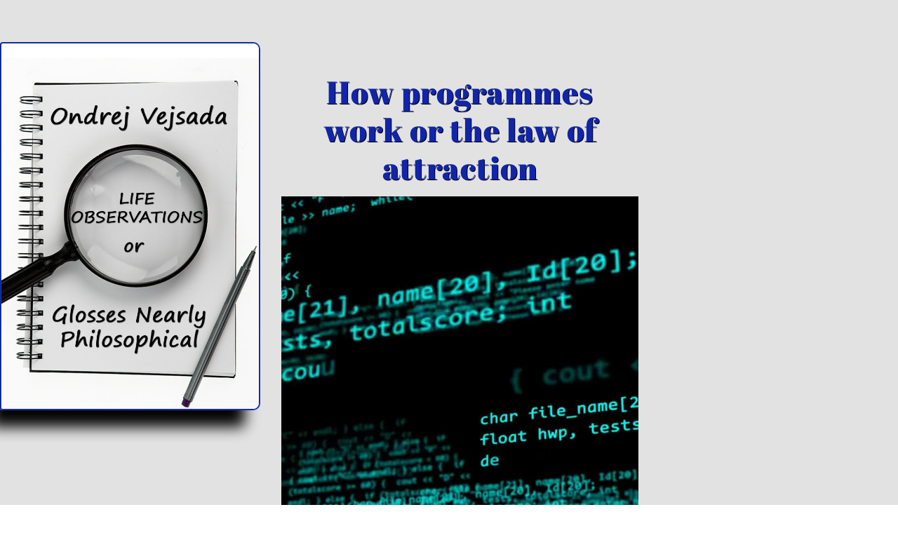

--- FILE ---
content_type: text/css
request_url: https://vejsada.art/wp-content/uploads/elementor/css/post-3013.css?ver=1768254546
body_size: 1306
content:
.elementor-3013 .elementor-element.elementor-element-9805b7c:not(.elementor-motion-effects-element-type-background), .elementor-3013 .elementor-element.elementor-element-9805b7c > .elementor-motion-effects-container > .elementor-motion-effects-layer{background-color:#e2e2e2;}.elementor-3013 .elementor-element.elementor-element-9805b7c > .elementor-background-overlay{background-color:#132ec6;opacity:0.72;mix-blend-mode:lighten;transition:background 0.3s, border-radius 0.3s, opacity 0.3s;}.elementor-3013 .elementor-element.elementor-element-9805b7c > .elementor-container{max-width:940px;min-height:40vh;}.elementor-3013 .elementor-element.elementor-element-9805b7c{transition:background 0.3s, border 0.3s, border-radius 0.3s, box-shadow 0.3s;margin-top:0px;margin-bottom:0px;padding:60px 0px 0px 0px;z-index:11;}.elementor-bc-flex-widget .elementor-3013 .elementor-element.elementor-element-706c50a3.elementor-column .elementor-widget-wrap{align-items:flex-start;}.elementor-3013 .elementor-element.elementor-element-706c50a3.elementor-column.elementor-element[data-element_type="column"] > .elementor-widget-wrap.elementor-element-populated{align-content:flex-start;align-items:flex-start;}.elementor-3013 .elementor-element.elementor-element-706c50a3 > .elementor-element-populated{padding:0px 0px 0px 0px;}.elementor-3013 .elementor-element.elementor-element-417d4f8f > .elementor-widget-container{margin:0px 0px -50px 0px;}.elementor-3013 .elementor-element.elementor-element-417d4f8f img{width:100%;max-width:100%;border-style:groove;border-width:2px 2px 2px 2px;border-color:#1a3bce;border-radius:4px 10px 10px 4px;box-shadow:-18px 28px 20px -4px #040404;}.elementor-bc-flex-widget .elementor-3013 .elementor-element.elementor-element-fe5d534.elementor-column .elementor-widget-wrap{align-items:center;}.elementor-3013 .elementor-element.elementor-element-fe5d534.elementor-column.elementor-element[data-element_type="column"] > .elementor-widget-wrap.elementor-element-populated{align-content:center;align-items:center;}.elementor-3013 .elementor-element.elementor-element-2c30ac43 > .elementor-container{max-width:720px;}.elementor-3013 .elementor-element.elementor-element-2c30ac43{padding:0px 0px 0px 0px;}.elementor-3013 .elementor-element.elementor-element-8f67657 > .elementor-widget-wrap > .elementor-widget:not(.elementor-widget__width-auto):not(.elementor-widget__width-initial):not(:last-child):not(.elementor-absolute){margin-block-end:5px;}.elementor-3013 .elementor-element.elementor-element-8f67657 > .elementor-element-populated{padding:1em 1em 1em 1em;}.elementor-3013 .elementor-element.elementor-element-6580a9be{text-align:center;}.elementor-3013 .elementor-element.elementor-element-6580a9be .elementor-heading-title{font-family:"Abril Fatface", Sans-serif;font-size:45px;font-weight:100;line-height:1.2em;letter-spacing:1px;text-shadow:1px 1px 0px #000000;color:#1125aa;}.elementor-3013 .elementor-element.elementor-element-d59d2a5 .elementor-wrapper{--video-aspect-ratio:0.5625;}.elementor-3013 .elementor-element.elementor-element-425b26db{text-align:justify;}.elementor-3013 .elementor-element.elementor-element-425b26db .elementor-drop-cap{margin-inline-end:3px;}.elementor-3013 .elementor-element.elementor-element-264de80 > .elementor-element-populated{border-style:groove;border-width:10px 10px 10px 10px;}.elementor-3013 .elementor-element.elementor-element-573151b4{text-align:center;font-size:20px;font-weight:bold;}.elementor-3013 .elementor-element.elementor-element-553057ef > .elementor-element-populated{border-style:groove;border-width:10px 10px 10px 10px;}.elementor-3013 .elementor-element.elementor-element-3cfe4c14{text-align:center;font-size:20px;font-weight:bold;}.elementor-3013 .elementor-element.elementor-element-51185ab5 > .elementor-container > .elementor-column > .elementor-widget-wrap{align-content:center;align-items:center;}.elementor-3013 .elementor-element.elementor-element-51185ab5:not(.elementor-motion-effects-element-type-background), .elementor-3013 .elementor-element.elementor-element-51185ab5 > .elementor-motion-effects-container > .elementor-motion-effects-layer{background-image:url("https://vejsada.art/wp-content/uploads/2022/06/pozadi-1.jpg");background-position:bottom center;background-repeat:no-repeat;background-size:cover;}.elementor-3013 .elementor-element.elementor-element-51185ab5 > .elementor-container{max-width:500px;min-height:0vh;}.elementor-3013 .elementor-element.elementor-element-51185ab5 > .elementor-background-overlay{opacity:0;transition:background 0.3s, border-radius 0.3s, opacity 0.3s;}.elementor-3013 .elementor-element.elementor-element-51185ab5{transition:background 0.3s, border 0.3s, border-radius 0.3s, box-shadow 0.3s;margin-top:10px;margin-bottom:10px;padding:10px 10px 10px 10px;}.elementor-bc-flex-widget .elementor-3013 .elementor-element.elementor-element-29ad147b.elementor-column .elementor-widget-wrap{align-items:flex-start;}.elementor-3013 .elementor-element.elementor-element-29ad147b.elementor-column.elementor-element[data-element_type="column"] > .elementor-widget-wrap.elementor-element-populated{align-content:flex-start;align-items:flex-start;}.elementor-3013 .elementor-element.elementor-element-29ad147b > .elementor-widget-wrap > .elementor-widget:not(.elementor-widget__width-auto):not(.elementor-widget__width-initial):not(:last-child):not(.elementor-absolute){margin-block-end:0px;}.elementor-3013 .elementor-element.elementor-element-29ad147b > .elementor-element-populated{padding:0px 0px 100px 0px;}.elementor-3013 .elementor-element.elementor-element-21510419 > .elementor-widget-container{margin:-100px 0px 50px 0px;}.elementor-3013 .elementor-element.elementor-element-21510419 img{max-width:6%;opacity:1;filter:brightness( 192% ) contrast( 186% ) saturate( 46% ) blur( 0px ) hue-rotate( 312deg );}.elementor-3013 .elementor-element.elementor-element-7710e02 > .elementor-widget-container{margin:30px 30px 30px 30px;}.elementor-3013 .elementor-element.elementor-element-7710e02{text-align:center;}.elementor-3013 .elementor-element.elementor-element-7710e02 .elementor-heading-title{font-family:"Abril Fatface", Sans-serif;font-size:61px;font-weight:100;letter-spacing:0.1px;text-shadow:1px 1px 0px #F9F2F2;color:#1124A1;}.elementor-3013 .elementor-element.elementor-element-3b2992cb{--grid-template-columns:repeat(0, auto);--icon-size:23px;--grid-column-gap:10px;--grid-row-gap:0px;}.elementor-3013 .elementor-element.elementor-element-3b2992cb .elementor-widget-container{text-align:center;}.elementor-3013 .elementor-element.elementor-element-3b2992cb > .elementor-widget-container{margin:30px 0px 0px 0px;}.elementor-3013 .elementor-element.elementor-element-3b2992cb .elementor-social-icon{background-color:#f9d5d1;--icon-padding:0.6em;border-style:solid;border-width:1px 1px 1px 1px;border-color:#1125aa;}.elementor-3013 .elementor-element.elementor-element-3b2992cb .elementor-social-icon i{color:#4054b2;}.elementor-3013 .elementor-element.elementor-element-3b2992cb .elementor-social-icon svg{fill:#4054b2;}@media(min-width:768px){.elementor-3013 .elementor-element.elementor-element-706c50a3{width:39.512%;}.elementor-3013 .elementor-element.elementor-element-fe5d534{width:60.488%;}}@media(max-width:1024px) and (min-width:768px){.elementor-3013 .elementor-element.elementor-element-706c50a3{width:50%;}.elementor-3013 .elementor-element.elementor-element-fe5d534{width:50%;}}@media(max-width:1024px){.elementor-3013 .elementor-element.elementor-element-9805b7c > .elementor-container{min-height:10vh;}.elementor-3013 .elementor-element.elementor-element-9805b7c{padding:0px 0px 0px 0px;}.elementor-3013 .elementor-element.elementor-element-417d4f8f img{max-width:81%;}.elementor-3013 .elementor-element.elementor-element-51185ab5{padding:50px 0px 0px 20px;}}@media(max-width:767px){.elementor-3013 .elementor-element.elementor-element-417d4f8f > .elementor-widget-container{margin:0px 0px 0px 0px;}.elementor-3013 .elementor-element.elementor-element-417d4f8f img{max-width:100%;}.elementor-3013 .elementor-element.elementor-element-fe5d534 > .elementor-element-populated{padding:1em 1em 1em 1em;}.elementor-3013 .elementor-element.elementor-element-51185ab5{padding:80px 20px 80px 20px;}.elementor-3013 .elementor-element.elementor-element-7710e02 .elementor-heading-title{font-size:54px;}}